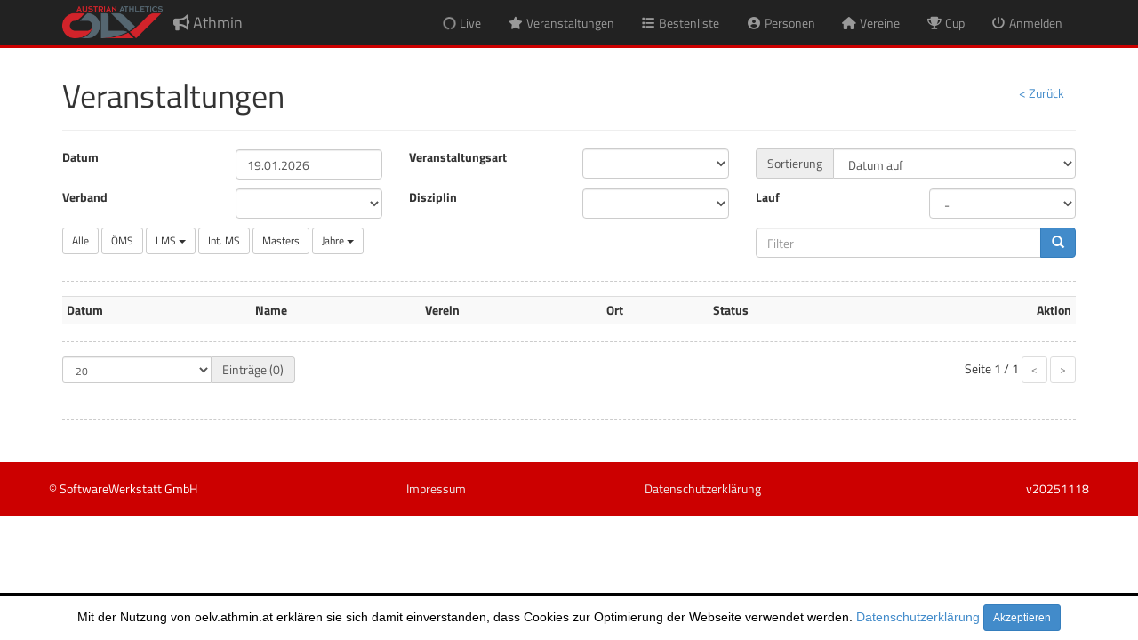

--- FILE ---
content_type: text/html; charset=utf-8
request_url: https://office.athmin.at/club-events.aspx?clubname=International&int=
body_size: 50419
content:


<!DOCTYPE html PUBLIC "-//W3C//DTD XHTML 1.0 Strict//EN" "http://www.w3.org/TR/xhtml1/DTD/xhtml1-strict.dtd">

<html xmlns="http://www.w3.org/1999/xhtml" xml:lang="en">
<head><link media="all" rel="Stylesheet" href="./styles/bootstrap.min.css" /><link media="all" rel="Stylesheet" href="./styles/all.min.css" /><link media="all" rel="Stylesheet" href="./styles/site.css?20220823" /><link media="all" rel="Stylesheet" href="./styles/jquery-ui.min.css?20190524" /><link media="all" rel="Stylesheet" href="./styles/datepicker.css" /><link media="all" rel="Stylesheet" href="./styles/jquery-ui-timepicker-addon.css" /><link media="all" rel="Stylesheet" href="./styles/fileinput.min.css" /><link media="print" rel="Stylesheet" href="./styles/print.css?20200825" /><link rel='shortcut icon' href='./images/favicon.ico' />
                <link rel='icon' type='image/png' href='./images/bullhorn-32.png' sizes='32x32' />
                <link rel='icon' type='image/png' href='./images/bullhorn-96.png' sizes='96x96' />
                <link rel='apple-touch-icon' sizes='128x128' href='./images/bullhorn-128.png' />

    <script type="text/javascript" src="./scripts/jquery-1.10.2.min.js"></script>
    <script type="text/javascript" src="./scripts/bootstrap.min.js"></script>
    <script type="text/javascript" src="./scripts/respond.min.js"></script>
    <script type="text/javascript" src="./scripts/bootstrap3-typeahead.min.js"></script>
    <script type="text/javascript" src="./scripts/jquery-ui.min.js?20190524"></script>
    <script type="text/javascript" src="./scripts/jquery-ui-timepicker-addon.js"></script>
    <script type="text/javascript" src="./scripts/app.js?20220124"></script>
    <script type="text/javascript" src="./scripts/iframeResizer.contentWindow.min.js?20190318"></script>
    <script type="text/javascript" src="./scripts/jquery.blockUI.js"></script>
    <script type="text/javascript" src="./scripts/fileinput.min.js"></script>
    <script src="https://kit.fontawesome.com/434b448e65.js" crossorigin="anonymous"></script>
    
    
    
    <meta http-equiv="X-UA-Compatible" content="IE=edge" /><meta name="viewport" content="width=device-width, initial-scale=1" />
<title>
	Veranstaltungen - Athmin
</title></head>
<body>
    <header id="header" class="navbar navbar-inverse navbar-fixed-top" role="banner">
	  <div class="container top-header">
        <div class="row top-info">
            <div class="col-xs-12 text-right"></div>
        </div>
		<div class="navbar-header">
		  <button class="navbar-toggle" type="button" data-toggle="collapse" data-target=".bs-navbar-collapse">
			<span class="sr-only">Navigation umschalten</span>
			<span class="icon-bar"></span>
			<span class="icon-bar"></span>
			<span class="icon-bar"></span>
		  </button>
          <a href='./main.aspx' class='navbar-brand'><span class='fas fa-bullhorn'></span> Athmin</a>
		</div>
        
        <nav class='collapse navbar-collapse bs-navbar-collapse' role='navigation'>
                      <ul class='nav navbar-nav navbar-right'>
                        <li><a href='/events.aspx?live=y'><span class='fas fa-circle-notch fa-spin fa-fw'></span> <span class='hidden-inline-sm visible-inline-xs'>Live</span></a></li>
	                    <li><a href='/events.aspx'><span class='fas fa-star fa-fw'></span> <span class='hidden-inline-sm visible-inline-xs'>Veranstaltungen</span></a></li>
                        <li><a href='/records.aspx'><span class='fas fa-list fa-fw'></span> <span class='hidden-inline-sm visible-inline-xs'>Bestenliste</span></a></li>
                        <li><a href='/persons.aspx'><span class='fas fa-user-circle fa-fw'></span> <span class='hidden-inline-sm visible-inline-xs'>Personen</span></a></li>
                        <li><a href='/clubs.aspx'><span class='fas fa-home fa-fw'></span> <span class='hidden-inline-sm visible-inline-xs'>Vereine</span></a></li>
                        <li><a href='/cups.aspx'><span class='fas fa-trophy fa-fw'></span> <span class='hidden-inline-sm visible-inline-xs'>Cup</span></a></li>
	                    <li><a href='/login.aspx'><span class='fas fa-power-off fa-fw'></span> <span class='hidden-inline-sm visible-inline-xs'>Anmelden</span></a></li>
                      </ul>
                    </nav>
	  </div>
	</header>

    <form method="post" action="./club-events.aspx?clubname=International&amp;int=" id="formMain" class="main">
<div class="aspNetHidden">
<input type="hidden" name="__EVENTTARGET" id="__EVENTTARGET" value="" />
<input type="hidden" name="__EVENTARGUMENT" id="__EVENTARGUMENT" value="" />
<input type="hidden" name="__LASTFOCUS" id="__LASTFOCUS" value="" />
<input type="hidden" name="__VIEWSTATE" id="__VIEWSTATE" value="Eu2n99FSK3/okl6NYdNqHy5MMgu5IteS6wxV6SMqWsUtrbkYAquw7WKNejoIevA1SNaQvPK3beXL38UCAzd4squCWbCsV/urucRuTLNK1MxUfq91ZTxyikB2qf/4uKUmwwXZnje8/namXEbSwgqpb7onlJD+4wBOAnf6wsmraI5PQp6e/[base64]/urKoXgXq/r48UfYoHpgnSVLg8NJOQYG9zbHdTtPN0jWRpy58J19IOKe0p93CJNjyeU95LTzW29j1ow8RHTDTy5kNAok55CyQmONhFtH24RS8cj8U42AMMsAnLGFT+NYR/tgWf3peYCsegAtGZqC8o2j7EGhqo4eJkcZRejO5DomP/htYVR41qPB5VLChxu2tuFFmeJfbQMlOsPiAj0pargKPo/jOxbyEidJh6GTDfN2ubPDFsw4MDQCW81MP2gGNE0MJMw7pLOcrDtRaaZq0mIQ7NujCqpSfXLXgNWhbt4SASq/zDWU251qvEtd8Tu6WgftD/msxMNGuIqrymIp2BOJowziPWxJ88Kj+QuOS9gK/uOWooiDz1E7OZ8shb9vt74q707wLCaLk6lytr8ntjyuJ9gMjDq8gA8gxq3a/cKcT32sUVx+yYH80r2nxm63ocxrd39WufDIH4xgPeGgtMj6tO9OfnoPS4Jj2jeKFwFvvMc7PtufTC6ZzGzua7TpJ1VvrMiOD+blHr6hwtne4DV7h1tRSLK62pnotUf7AZLgx7fGB346QLVGfBNFkRyYtvuG0j4P2reE2B4noeTgszPqQMmmDkpj3vIUc/09mFK95VQnAzCD21Iv8bNJUxqvYffsz1Imo3crI7FpUXUbuscCeLIdPmD4YfxIxBRhWxLAMPA5PaQUaq5q7psZItkyMPjC9h3LbOHVrMjwGGOH6o4UTFaY58/mrK+rcDK0YJURlcS5Fv/G67MFLB6u3/SJIaasYSxX+yVn09tfB9qDOAt88TI3whe56t3jxOd87zL3uw1FPZPASgxakNyzwNgLJsR6LRtfZSD8ruur2nMkH7wFnSprspUpUSZpfYDdnrEvVvAeT+lmSgTxsN9PROCQLb5AGcBoUJE0vNi6w9MbIn0eoLUV6y51iB+baFOlJ/251BeCodmSEYnaia/zqsY5Z7Ud9bPIpyZ2G4+goth7EoXnEONbyNDizZMI5MAHATbnxCgN6PVWwWdUm6EJV/U/GE3BhKJrnLdC8oY3P/Cb++byOcuvoSFaAXDhu9UvZzRKZhIAv6Ey628EMoTjhccLbhIyVZ2Nu1YrtIW4dA6/Kplp6cIntEGqnc0E9KjkEv2IRqk/yd1u15GrfBIPk3C4i5D1muoujP0wzLM/62ceHChrAf/6eSEkswXw954XRTc8kHPODFbGujtaEqdTSvm6Q/OdMZnh4x/uFi6eIgsOhVjmfVbIeFx89qGoRUhKFk6/KuZX3dB9vYBmO0e4EM3SMK7X7oAV9ualmcJJN4Ag7BV/xcBhKghSoxgwrlOqn6rIPYJGo3MDHbI2WqECez1q23JKHQ9P6NZ3Onr0oMVTlrn1vqDo8jbpOpqS0ErMPcudb/gtzv6qVBggwbWZAsO9jpMBwRPKLcltI5vN4C7r/LjF3cvnOUgfw2eZNOBLaWHQBGR5hflRQh10kzvxz7NDBIdI0K4XOoCUwAFzUlY2ANHYHWT+GQcN/84E1/u47F/LFAzq8dgUdB9PR/JsI8E+t5x3eSqNIgqBCjt0lL2TByeKAQJkWYuhI4WV9VQG/Nlefx9HrkW6aC4cL8AH98SrqWkfP6aAmYciFKPhBMFkXpNxGAjgiP2n+fYfZ2mqnEEwX57fphuTXV9YnSLmNJvETZojrSUOKOogpSmQYWABoS0eXUMO3BLv7bOAJr9qLFUqHdIiA4RVGGazy6wB6NnBt/PYuLTALf3cnzAk9dIq9JMdXMR2gCewMO66Je7k/qZ8gypx7NehG8aGs4365gxdsn2spHXwkUZrdoPUyVVFTOnQINqPt4MrENhO6/XgYgXryS84R9m5/xIspz75clkQTGWhK9xpOUtR1qijEL3WfCdEWYBrKNsLqTN9yVYwKuyaqzu/uQTYgqJT9js2svqDfupiXLZHQAfhNt3ePGvtZnTf8RPPaixUYniYJ0DwMux7X/J+tq3tK5bk8oyOnyWIYe4ocwTMd2E4Hf7JqNpW5a+1z/sSI467XZCAqq1aEzkYyK/rULTr4aQgJ4l+4RoD99FqpKs6ueKrLKj9z6hhsB0stl2bgjL8JOH1z67D6m7FExzIRm2IOEBxpTtn7YTC/R5mDiGeOwvGrxIjN9Htc5ZRuOYJ1+R2YLJO4olBYrv+E+QNYjn6HoID+F/12i0Q0aDaTflnd+Ft0Heq2Xp9hZa5x5A1usGxAo8Xf8aURjoHtQnRLNcKAo3RyTI40sNv5mLMxks8nPgOk4G/jvtZHGEthaF+1NKf7XgYQvmmLMlg0Ay2TqennuwvJFPsOKq32jcCo7iRmQPXNJE8h17lfmNu127Ztn/MC/GbZPSVQDaXE1cH/Z8KQHxRTl8j17Vzhqcus5YXKgUSmgMpunIx8XqA4hEqYFnHMSi3sWysd/EtXr3nukaNDiGCJXzOtem1vCzam64EdhlHWomWyFfpNRP1TFE2pm3p0Anji8AfKJiVf4ON7QRImFqLexYPsdArPs6luRq8w4ojRvKhmFrM5lk7D/SVDEmK+O4m/V6tQijfj5hwBEvTb6hFlXfmvZqRw8AzcRcxyCFHLqtxKN4P0EOfQIacNFKAYloxrda9J6rNsOP9rF5dtyE4x7XiTFceQmtTZevAiG/MExII6KfU5/skTSQBnfZ3vj8IyjJmmIum/lYwAESkY2oXck6WfT+Yedw5ICC1cLjY+Z3qfmDdOrV7RcyL2koIuMKmmMKJN2h4l9lgSfqhMLGX1e9wrtzQE8UGsD2tB/2J4jAUyvtLP7lszdgeeZfX6XzeYqPP6KUbFsoN2NH11ML0ehWfZ6khH/EvRE2OhvCfsuCKLDq6ZFnuAzVT3I583Np/oDyChSoKVm8/rlIo4AZ0Aq89d7RkaHUNn0R3gA8bSibCQ39De5EADORY7VY0viLH4j0JKf1drUwrc0Pn0CGMK1KXgGUtkx5TWJ2aX/U2zCMd/IXmHXaPd+wedKy9esKg+0g4hmec+VCyYS8jCzN//GWQykvVu9SroJgpqAF/OD+aw6liRu2YW3Yk85Pbfyb5xtbtY276h6EzD7lASw3Vi8YLpA/hfsVrZitUvrKUhUbO8yAZN7nqv1GQWuNUD8ZGseh319/kw7FrdvvmSa2yF2i9eFUYXG4DV+cy0EYPPOCtTYF28FqsgzpClqedAMEMkaShIhrXsGV27acfY+g9Y+5TgzOzK7SEHoEtY3zHj90tQ6swOFtt3Wg8KThoCNhIv7WhT6av6H07ZtN9MycFjeuaKtqEWXnmP3Em7Khriuk3eC/gZ5DS2VhyMjCche7MY19ARiqf2R9OyM9D9qdq2kB076xI3hSgcbCr02vG2mIbctMYXObMKqXqJ5jX30SVxn8rUGiPs6TwtSe5pR8MfBMNHbYPtrh3kAW2tMLIpHacKwQ5zq7Pwo3dpcz97u32at6yhl/zDzNAv/aPqldsw1VTGueJvkapPhsTZJnOJhxaggJ5ZQpMW3HLO2bS61pQ+xnmNcgBNMi9ipq1nn9sJWzeVOBq7mj+v32ibRspHIt9XHW/ucGjYdCLV5htK77/XTIMaNsMEzGVes9D9T6aA7yTS34nRrX7lN/TFSBrMm31osdftiPGT814DLfmZdUh0EBZppY+nQZFKen58ooZQFkcZAdz5ynQhYRNNXlYWmMr+fqDdV/QegWklbj09C6tWRu/B3FmRA/80lCuGqB7XYxcvj4pLS7aqmWkkt/X7Mxq4lZeSXq55BMplhc4uZ13cadwGGMWEWq0wgKIgynYJAuiAT7i32YuQ5X5wz6S7U3IEr+HZ1GYRrFJp4qjpzqe6tdEn2MeqZqcw7aGUhgMGq5OYi2Lvj4U9OLAbRSVZ4XWHbitokBD7n32ZuVGXGWq742pi51hMdkQFeci6i3Vdw7BfK4ChTf//J+SSZMGeob4nvzie0HtlgGGbNgMOLl4rGPsHaJCfJDz1gzDzHuepg6jrL+tcsdKQzG0OGzZQTCGDOFGNbnIFq858W6C/TncDsCzHE1mlnSrp3IgNGhPG+9gD5VlvSBVg2/lk+E1mhOA4k1i4+gP0fhnJvyv3fLOz1msqA1vk1gSsuT9CnxrFTLs9+NMJJxZW3MQ4wIUeih+zNpu+c1DU6QI9/v+hJKJHSm+Hyex3gzwz1nVasKI/Y76ZAsEmH8z+gvGI4ST2brvjGPPmU71WWd14nu2ebZ4mNqFEF09ETHAgr2vXuz7uHcdAX6sdVxq+TuLMT8PQH0038JrefyCA/CAKoyTNKfbu+WYOB0pquCxsK+crBqnKbTNUiV1fC+Y+V98lfyP9a1IpuEvc9HOqan7/ajsk/AqUCKbSHbd/+qkbLQp97XSjdioJ+4b/wPGZjKz1R59ff4mDTamiwuQi1jQnHFp4PtKRHGKVlFmmlasxWWergrZmsn0TUWIGku1k2J8SDEaIXun17FXU5UlWyFHhDGFIZejJ0hbSBD1UTs10PpBUPs8ziWFu88yxq8eHwBf6VEuVqhgsGN97BHqBV0l+ibqtyVZqNBuZa6N8EapvdAw9PdSvjx/ZeGTExd+4CFVsqWQFIqCzS+8sFOZY/nwa1ooXJUsTdUsXah5wwk30SM4Zh1dzzIl4tgkxfpqDu1I5l9faC00TxB5luBCRZjXJ/D4Y7GQvZIk3nlLs1A5vwapeVZ92DG120WAqYgFk6f/XkU4wJ+qeUxgHa1w/HbBUtudl2dmIR32lXYFdbAMPZVtVAZC+HSQrg/znbM3ufFXye3JuFvt5Zw61gjNC/tp7M7b2WQ78vP0fRVrXo0sHZc/[base64]/ucXoW3gcPRzEUBoi07IY40iich1XIMlCYm1jHh/i979nNh0CILHALidpZQWtGptIhqXnp3YSFa1wpePmrcphPhZfo1tlnKCGwua/rqsX8dD42A6IpuPS0L7FuW035XRxVPUgJSk0Cniw/2JkIghWnyFkbw3KYbOqS8q7I0L6k7NwArDzJ3lX/5hJbxVpjd+2dVFCyxuDsYzjwn1dXz0bs/m/LsdjYfgPO74chJhe4SQpZqpOGoeWOxpOvVZQb/mu2ESoWydaWP7N74MYNUz6FL5avjumbBdLj9axHZHo9okeMtjUtZT/n5YD49RQr6QTD3o1rqcQq8XBMnjJZNb4DIgb2rYp2Tfer+Y21pdL8/[base64]/GAb5LjzwTpHt+hXncGKs/PNgFwWE4AmIoOVGAM6MMp69Z/fjPt+wLVysCmGWPi90XIW/26yNX597+JsN4QemScJweT/36Y++H/ZRbbNnl1FRCA2lmpvhhpK4byQvTBsEFJQQREelTnVodGhqDHFiEdgqMdqUCEd7G64lG2iUWAZ4r0kTXUXUNSQDC5yONf/khiXWP54SPzBuuGDISbXBxIFF5gG8r4ORoC/DDgci703HYB7XVbAC7RCDfwEvr4ciTsk/IahpejK9WlkLGUSTTqUyVhspFotXpwXTvWA9IWV2vIOk/Hi9ZRrndCDcq7uqrz34uAmJ/za3Ruj49dP2aEF+OG0LsWs7z9Lg8/sH8VadAE86hRA7phZ3zfVkMXu5eksOrnNY6y/t6ObIS4APSsn6dj68f1nQnG/GFKLq64x7sW0/ZINk8u0iB6DPHIPqxq6J1NqIwawp4zvxjn2CfF2hCI3qNlcp5YLCyAUb0USjEJKbYSz0pNmp1QmUcw/tarzxK5bUIFHuIxPqem9N4WkGbq1OnWvDwoeK5ZdeTj/UyGsY4fDpyz/X+xT/6MKOit4JLPJXFdw//V7zxsh5hFzjRlE3Nr9HJkrxvuFUH0YEeneXXfetdzpJp6yGE5xFggjh/TFCMMTMQIooIdt2G75Ax0wm1kxWr+wqKY+PRokAU6d7eN/k90GoF3/okvdElqmSYRSG0gRt+jQVkWQvt1D+No0s378rexKdPk3Vkjhyk2CJ+Ht/hFKoNuhfgNeznZqdT/wH6ZGp0n4pOC1EguuoO0D4pYLVXrWBNAZJ1Gh6yjVJfD9M2CbNfphdi8aISHmBJOZAS7pdCcr3zMLRhX3q7+Hfe65eUctYQvUUSCZcNgFSNxJu4pZF6+vrqdgf3cv98CKK+tzF9kZlQJ8MxyF9QvDsao4z0+7+vmLFUITEOURgTJfibPmQetE4jzkC/[base64]/fhL7E/469zpNCmSePGE3eqsh8bi0jBz71zVScJRhPHQHKLIj+fuoJGBwd9u8LHmd4OPrnVVpHTXt1twPgmQOCsKWDYn1XrD5KYyuaY9+ZLvvHRdXZGLnBC0Vk0aEEwXE18oUN572YV+h+baRiLNQ7rJ6LJo3aCA3g16AZvZ5+/2KmecXHM4L3h2vovB8naVZlzrQm/C29vwpo1K2NmYLjrrhbwX2zG0XUHhxoZjrbnfeelyfBHH8dXE0vIFlzwsB+CEa4eip7OQoDw7I7nogzhNVug4cyUWImVn5Jg+rANGC8Dr0L/ZZ4jTpKpMviS0ps/t2Y0DaWmR5Y+EYUCLzfNA0zxgqf9ki1CBCAjArbZImiKoPwMRb/0ZcTtHumkaw1LNjrHiXPbE6MfreEJYzzDUswNyz+KJP7Nx8gWqCHWBP4m6BNUu4h32OapzR816AJAsZRzi8gMmjIi+kpmFnCamemrwxz/JkpNUb0eC4dZawU2/imqYU1cMmGQUBh2Nq/ivH2Wx4e0oeKTEBFARa6Kd0MlLrOW5y6eAZ2pXqxgMTnEj6cUQSCsNsB60i9vZmetie9eKGkBEJ2KU9BweoI/THv9eYOwbJyoSnnC3Ys3+xmPvnqP79F9ueHvif3E3hRF2kaO6VFFMDFFyTnKD8jLpGJmW+rAiyy/K0WIjcHsR0Xh1cg9ef1Xug6xkTL471It4WFXFTknBmmFWmSni0M4UCktXlyuuBzdwKJ4ri6ZRXLyhBByOpr0EqSlA6kiAw+Sz6jc2dMGAyv+ucsk469rji/ExVCfTLATnzUFd0HZHfJC1hV6TQ4Qu1TF7d1GusyKpwsap/BhAx+g0JBLPMzseXAGNcoXj//7VaVi8I2lvlmrye+kZQDk23Jn/VWzlhX4h1v37BWYTJAWW7a0blK6y7nOMKcq8gaAc5nI2Quu4AHII6GD90ozab5tdv6Iag3y8Mf8OfaVI8KX6bSRBqoMFughvZZC3UFfiHRbC2l8CSoj6o1meW/CfPRlnYWgFWBZKILxqQ6Y38apZwIijpdc6OJa1cV7BF7cN4biQuIAUyMsaU6kXDOUzWS1778a6Vc0CCP0DVbfZpF0hIsw5s8rTlmqIuB2tiCtmMkMzdp5PgXUeYSITgE7P4EPDKox0bwyYOpUfS/[base64]/2eyJEdvFroz4Wq8Yv+HvhKRmw8ghmZrNuS2ddoIUTnXdaTl9m3gIOwg9l22rPrXMAsPOtXJAoeqPiJ0cNsxB/jWKhRPyUhAAzJz9V2EWNiaFQo/xrTm2ma++0ZHTmFhU31cCpIhi2RQywlXjsqtPs8/ncZZiU7SJFIyNvDaDDnIk2P/a+APSLMwKXsb8fm8U0Mz+37AA7GACM8/EDjVsgXpMDVywZGA2AktjxzaR2jsbOk/R+3Ta2Bbxz4oSHUx598wiAvq3cHdCIYQ4qfatpKlQjtN48QJka043fFrYu/yW37b0jjE7n8BHhaoZhSs8CLHFPZ7XLuUVuGzKQzt+ZTFriX21yeloVVWozXADatiLrIuNi4rVLN1i13Mg5NTSL3bzFgwe2hWUo5kV24ww5xyO385BmCbhstdy7EXMdcMxGHVtner18Ut/uZSzAmQttzgslrMLiFYPJxA+4r2YXr/YzKWzhIVgv8C5QTbds7Tk9e72ibbeYD5sceRyQLdYsx3UalZd9AKebOHjT7G1S9H9bLEeW1AloU2EucxC/gDfw0MV8rQLOS9ooWlQ64gAP0WiFFWmXt5iMdQRX4ORP0Mxc/nwyJGOa0pdWJi0LGRVXc2t12SB+b+5eqMRVV9kUfAz8XSh5RCy+F3trPyKGZHI6XGMxpQpakk76timYdXKT7V2rKfvgECu0WXMBiItsYoEC20IxKigYS6BayQMWNkJs1tjWR0/9++sYDfKHaXh3gWbALcPZUAzxgWBACPcJD9g1Mt4I3yrBuclwMzds/[base64]/+/e4jSZc+gXBvsBZkcjk/+QfFeRFtRWDyY+KOZQxXox+hFYrJlMaUsgmc8xkCHb39VqV7Nzfi1g1hYwSv2YE1k6/DrbnAccXmbXoHKFYfoiEKvU8FxkAAIGo6wOlPrynMF5RwIfhiyXpidD4czW8/gfe8rZisyWX2iQH9LXLzrX6thHA0j/0r/LSgTXLFJUkTlsAfuQIZiC7my/6accOGPOKK+AhTRneDs1GttYqOQzfSGi8RQFQpcDOlmqUc5aTI8cqW0ZWh6tmy9g2P3iMbneDQOMqet59ggQaTfYyjPf6taQcadUUG8lfQVI51WrofcRhpOD+hwKA9rIFjcHYn0TPX+wCJjh2D6ddvi7mZnEVV7J8QyleobdrQDckfi/jFm8JYEPsuej5QlSodxFKpIduqwNi3HdOw5kcjsVJ5uYEcQNPNQ/vLpvNBP5XqPFlXV0SM9k3QbKDqvGXBPWrrmF9cJUYNOAjFZnAeiBbxDz56JabgpZVvbVvKSbXLE7z7RF6Va+VnQsPKYYq8JeC9IFSmKNwwsf2LW9zN6THrE1iNCWfqYp9xW0SycC6igU2bXSiibsVnpCHtzh2rtmaxrpU9KPnT78/2pMVcrQ9czE5RFYqrmgUfS8kidn22cwHl8NuQkk+tEJDj/IRjxCOg+uFz0IyZi45IllW+EszegStLjateEKQ+aD27S1XcG+k+4rlmXuRsj3IdiCeTODYvsgTJvAYKppyGWJD8Td6I4RWSPr2yLrJzS/hcuX8OG82ug7ZGp0Zh1wlg8ddwsagfTVDYspbuCUEZnOPJ3r5M1Mluv3qCHmDJf/FJJ9fNz7gN+5dKqTbQVI5vPgmun04smr6HgOdgz3hK9fziNOLlp+spNBW+j9kcX5Qa11PupUEKlivk+PiDBp4Vz9r9tc6Z6OsaM/isoNIYyDm/WG5Ix5tB/hmZa97iw/uxV3n3hcKN/iMooIEntJ51rGMLdP8RxJe5tcmSPUFYKe8/u3+L0jkWxG0ZCKSd3DoB71u2V0wRJdIO5jFSniwFA4DJ5TUKFUH/klul0txGrX38xBIEoPLLdfJGRXzEXvmrw8RzYIh7ZJgHIBb3G2zlF/DlX/BmVeZRAjxWrOIS/g0gzcLmz2oORTGdG2YqoOL9WvHQl1if+FTGj0yZ2MXNQOkyTG6IiAWbJmk6dyWI9fMHoLzY3W+vkWLlTjmdBga3a84JScHb1NlJqDZe9WDAUm+bCpSxCWhXvDU4kxhlplxvc3eYV8QX6rTCVKc1GTmOGt1IU8zkVo0TqPU+Uzm6S6uq30hZzOyEtSo/jT+WAJKNo5b+hdu/QRk3HcBmvKZVzFcepdGJ6V8leKmTBcYAjRFoAxqksGpaoDUXJ69RkhZ8WKIwt+dpVrbD5K+kZtXFIXORbtb0jN5D3nOwrhWw4z0DhH5m61RHXte9zvaCWoL8IbAdJ/Iyz+5+z7vELnwxOMu+67Bu5rHinlq6BA6KRGncri2zjwtkfWk6W/3H4wPz8z7dt4MrHEOuIKN3Rlz1h6r4bfF9Puq0+2fL5P6/jLmOwLQkkuIbcGio3BOyhT3AWGido7ypWi45YDotN4MiXJ7goUROQfkxR2+UMn9AcErZe0r/oiBatlnDFnEh3rMfgF1RVMXN4X2FA+4I+RV4luKHnu1CR3PDfqE+PylvOYy+6N9+u6bGECznnscCyzBZHavysmzPhOhlzCGjrp4BVRXD5/g8DVpPGfhbr4HRhL49pULOL19YHkrxqsphTyxlxmGOPZu6EA0mPN7vC5Vq9wbrUvOZRO2Tyc1SrGLsbS+DODygXBhZoWl4kL0bfB22OIccvMa6JmzzFlwpUUExZTbzaBq/jXiHvBQKqpH0r330ul2EKxuSYdOK57bM6hP4t7U8v5sX2NzWqjKAbbO9SKU1Ux56I3Aa4PfCb6LrHlPk4L/O23movIeMPmQs9fvMnJ5eqGMSXT4PU+sTnBq/QppevI39kYv5v659qpQEMfywo5CJ4A0w0VKynwe+r7dDowtBwv4AEpafykGcXGzkHU7ztMY0DpOlFMrXIp8Eyn2ZT+Xl0gXOCLPKdmoZLxe7/EVTeWfBBI8VGq7TqSIccghnr279uicva7pHzZy26KVsGVNlO3iB34V1LiHYOGBG7uzzb6iVvRKmdVEVfz5M/rMXZgst7UQZ33YNZySidkd3XngAE7M+Zo1DfyZIY94gL1NdExzcJYSpUT7T/eMCO4qbX2yw3KiYbp/RIcKIL5AIwe3BbRa7RwRSvNe9hUZ6RVhaAv+r07ALb16Waqd1Fjca6f604ehDZtO1IdnUs4p0dPghiV1JS4epFlu/r9racnlFy33/uZPffr0uVFhUFsRsCzamIfJXEsrGupUIdKQdzsEdXeU2K0BsGW66+imsTBi4hNVUEnhP/LeQlcVlOx+Oq6UB3K/mlJ+9tVaGUZ+I51RNp+exvc/pYG3gaFVmYAggopw3g46Stcqxi3xrxejACltDnkWkdADnMuExEBuwrrtzsmA1HpCp/c0xp4VeZ3G5LOie88Pgs+ampm30BU6lFWhtYmrL+u6GJwRSJLxgTG644ssLw/Z1M62IHOi1kY/zmHyU1bOuGaisP6mUOPqixJ+uBYaSVIydCbhOFfVfkzL3nKYHv/VBBZeQ1jugnZnzSvRJmkjOJM4TUa9jMNSIWDsSAj5B3UlMqELkDnGxb0rFm62CmEEV9SrutywO7cp9l0/fuESAaHjDtFDmohj4dS2JXfbO3Ajw8zz6gb7snzZ8k8yb1/e3zgRQTukbY4ksqXBupzXsCWfIDryGlUsc8Mw2wN6LPGUnpjLHG2YDD+zxtgzuQ5AcVf8D1Peq0ZdAilWFtbklGxYW5G4X9dIijxBTDDMjGulaPVppiZFVBtCnK1cZrkRSZnQ/bQC0mZ+Z4VSeLDAEI30TY/Br5ZS/s2rPWRR8h0aIFHkwJTzzvKLp8JHnVZJm5uBPsZsyjCSKJlWtaNBpGj3BhHngjhKJZgmDf9cYyyYLU+nxKHA2gPmiSUUNaWBrHbcfn3rOe1OSZmi/2uGWXl5PX3ENhD2B9FHuKMM3+4kmm3vqSHn3445LJgkEyfPcuVEf+dq3ai7IZzq9HLLBtgVxs/uT7hFU4ELqrFkPcW4y0X+HF7G5dXl/zX4ESc3uG0U629QvTRezO7Pk3yfyGzv2YB08+wrRMr6qiZkNnJTR900eaAe5CzAfHPl6COGTRCoXk5BwZpKbG+m/+jn89eAX6ElyIlCNAP6n+9vdgbqclhDaYu0PAfggj2KaMByJQNXv3g/TD1DEqm+ZH5qFHqnqtLDS4N14ettsjCoA0/ina9Zw0eSA/hNEKhdYYsFKgn+8yWTfufCa9Ps8L/LQJpiFaWq3Jdgr0EA4mhFGuz00c7eYZ1ILcPe5URYb1D1dp0SzQ==" />
</div>

<script type="text/javascript">
//<![CDATA[
var theForm = document.forms['formMain'];
if (!theForm) {
    theForm = document.formMain;
}
function __doPostBack(eventTarget, eventArgument) {
    if (!theForm.onsubmit || (theForm.onsubmit() != false)) {
        theForm.__EVENTTARGET.value = eventTarget;
        theForm.__EVENTARGUMENT.value = eventArgument;
        theForm.submit();
    }
}
//]]>
</script>


<script src="/WebResource.axd?d=pynGkmcFUV13He1Qd6_TZO4ZZDkE-ecOq7b6JbpKDjVI8hNTj9MVqmWen_NuzgAM5O39uY1DQmQnjCDGQP_dDA2&amp;t=638901598312636832" type="text/javascript"></script>


<script src="/ScriptResource.axd?d=D9drwtSJ4hBA6O8UhT6CQhphUkrRq11pIckQtAN751J2rPlJBOfx7GRY-Z-0TjT0JzhtJpP_fsyNMKQ6MzfaqIwYqMrlGn2m4gD6UoZ5Nx1ZxhuSSXr2ubQCqwJwCH0aLNzdN2FsN-KAhtXeymSKhGGCErgZc04DpVdGbXyupgA1&amp;t=345ad968" type="text/javascript"></script>
<script type="text/javascript">
//<![CDATA[
if (typeof(Sys) === 'undefined') throw new Error('ASP.NET Ajax client-side framework failed to load.');
//]]>
</script>

<script src="/ScriptResource.axd?d=JnUc-DEDOM5KzzVKtsL1tUaHXuFwOIIRIH6p2XaOIJeh4cw0Bip3XtTcIBuOXCt6gOsozM1zvfM8hm_vK8vRCAGhtfVJalz_J2aril7Is9qkvl4KWmIgEv4lGDVY8e5YQu_FZIPgrR2a8NcJSdIxXoIRmHnpje7FEiTS4Mm9NY7rMcZ1K3kClLwK5Wy8kyT80&amp;t=345ad968" type="text/javascript"></script>
<div class="aspNetHidden">

	<input type="hidden" name="__VIEWSTATEGENERATOR" id="__VIEWSTATEGENERATOR" value="FAB35F97" />
	<input type="hidden" name="__EVENTVALIDATION" id="__EVENTVALIDATION" value="7fiir4Vx6Bm2Tmla9Kgd037IoROWh4rI0zDOUPaAUDfBqdoWDugE3DbtuJxm9Ji26noRZXun9M/P6iOKJ9j83Bi3KBmhylmEAXuUp3INHsUiB9ka8TEX4pgXq/vY2SH8EKJ06MKKHMM4VPjHFY+0TqCWxR7dd33ZOFVZLx7KucaqsspSdIWDDzrH6R0CgrDlhlktAtqzjcUkPyHj9akNyhZIQ8BsfQDvLRj5c9qFij9guMYW/oEbdO57hUw+VVWrP8jlAmWd5awit3mOHGLBik8hqWH/Iew0I7sdjLdMrAs0nui+GElfAFU9I3aH5mYr8zR7msxQmUQmGQtVv52t4cWxN1IC9jUpyWHtC1dWgtCl+8gBaSj6MDZC6FWtfrqtfBHJX1rv6xmPuVELHDm8xocr1057LgnmILgOrRaFtXLZDtE//SFcWYRErv8GBUM63l2RatpXYsa8giotxnmVdCS18ciMqcChv/1x7baYWICkyNAc1f7KNdv8vLn6mNCpha04RDO+p5XWvozgIIdwuqAYm54Y36RApGJqPG9Vb/azVrtgL/8jMbqRAaoI8V67yj8M7y6DXxD9iizQyHMHODNEVSdS4SGhxBgA44+2OQaG4dKxZAxWv6iLeuJ6p8Tzn+1RgtGOsGwGG7HpFsRHzBHvivt0FgUNqYyRfI/z7pQFTBqgzaADvE/F9C1hgdANRhU2gdotu7N/uIzRhaz2c2ZZ6KoD9SHPwbAzEvbtsnusqmF2GO9KKDYouI1O60ZlvO19ryr5zU6qHadD4k3mTZa0tzACY91KdHjIJdocPpCjzEn465nxyZXQ3RplxA9/krwa+u1AWRzkdnb2N7vgANXodThmapH9xb2y5/k2MPGpPkxN7ULu6YWQ6LXgZA03YxgTVr/RUUnxd1uttldSVP11pPd2Kv/iWE2Tw0zkOq3HGj+ka0XmbzYFfoEnQHa2+s9lnYK3lYqKJKBox57HJ97HaYjUEcMhIYPU/jJtrWkn9prTxGa2i0jUfxe1AgUqisbIl4XUOydF7BIO/+pBVD8p6LHW7TQl3msToqz80Xd2+B4AsghVKhc4jabyMOpK9jdYyZvsN7d8vJVroHQAyevqVNHo1lqVVKv36lk+kCdd+/M6nhlJ4clemZxNMPcZE7fzlxF+sKcwq7s8+909RKfMevkqgMq4tPYCT/h82eZBYFm4KCtNlyc+eiI43RpAhaUTf9Z4m2RH/GuK4N+2AYVG0h51yo+/[base64]/GMbX678HJhEsOdGqcds5ZlEyxPVHdv8sGB5zXK29Kt1tHTppRyvOfmFpev5zbaoLFM0RQ5Sa0KNobXdawTZRCrYpLB8XB87nNpcenk1Do7/ml7vFOB1nXFFJnFvmL7XuvTjJebGqgbC32hVT87u1qGPcuogra1F9vODqm3fTxIW04NY+rbKbCn01qt0mihphbEXOMJWmgmoCXXNcv3bnQDUtE7T6wap65FJfSzQT6cvLyyuzzpo+qvciLit8FmNwpVfz2qCp6An+7j4BP1/iDJaVrjsUaNT1Su3APDOeYaNa0yc3PJwAE9EH212EQ4Ivwlxe/z2Fa4Mumzw36stEZzWQ5L6behyBCB8uMRHCh8reMfQlvDTQCmKKi9WYpa2ijVfeh+Z5wJRR1Z22Ek+bxkw8sKDdyMvwsLMJ1O4Jse33Osx84wNp8HptsCO9XY6FMxXO1JiDs9gpU9X8go7lKUY9lKiEwn9eWbPRQo68R7GiLn3cc8Kv/ZTbbDEvIEEv7TXHSL8IxBsxKJqeDQjiszgWfUzHO1zoGPbJa+J9/lwp0CUBEDbfu7kAfBiucEdSEsjUWbYvT3g2tAEMNofozEpQGfFpj0Ao7TyfgwEyNaZTo9fSQLhOB2xRHkwoxdch4rh8cYzquSz1sVK+xCv9ZgzvwVjYZnTSrkv4wr2ad+EqefEAwEXJmlX/v4bqhXVWnYPI4cv1iFMBfVuS0lMsNZCQ0j7PXoy7hPrH5eLlqB3+hA03qQxvxYVxgMpHSVcv/5TJBvTFapjcPZS7Sm5BSCzRoXOaRYxXzSQqQDGRWqjGAXbajso1MMJq5o3rJnZRDgKINZeFFrphlnzANiEivapCpFh6XGwcbwFqygvqHAGCkA2PdvvaFPG0i2NJrt6Ev4U/gsUIlpKjSXEbxro18FbbzEg3yujDj+hj1XX6yxNvGWhLnKb8kUSZy5HbfuGShAuSjrRUK3Etw1aa8Z7PFzsApjU1q8c3iIuQu388O+qAqLtLaGi8c1t4H8LNKbvGSlp3kHlHsBcHjPz8OKLniZAcq5UKdieqQQtNp7J/YFvTaTiGKPTMmPIAhb7dDrUHJr4O7eyXGeV7gBYxEJRQuimqwq2kVO62Gx+Pj5hI/mibDbW8a+loLc2EPVsHZ28T3bppPATVqt7FkE/8jKIJWjbuXW5UeiQoK34TLha1CwUaCOivXPikdZJm4jBd5eehExKvdF96nnnkTZTFmRPnPHao9Ey+2d4tW+8Qd1o2PFwgyOYVXQJFyDvo8ZP/cDJO1X6BWMV6YpIG4Oi7QbtjHIV7JXAP2r6ny2FBg0q+tTkprb/Qo6OSKk2aUwq/ye7XBRaT2B3WBZvNtK/seGWcuuoId5q7vPBTR1VIKOUGiwAXu1vgZO8I4xfi8LKSu2cQZkZTK+scFiTojSsYc07GZIeVpxcO3FHut7cbLH/[base64]/SXcTh4NqxP7YEXhD+3HSho2pijrY36L/0pBGJ7YXlrZq2nzSPlqLwTnKojx8LrVQcLGXCGkTUwD/v/jAurXwh1IQBgbYlAZymdzscbZ3x5D5CGj0lyr1FCLqoSLgm+GahxeUVvdq2Nv1c7rGpKNPu/z/JcBkAP2DYdgCDuP8gxAjec64krokhvDstMOwjbDzEZulcMlZRntwfGWbeja4ITxsY/lH2kBzbNUNbQcQs/6RpQ6uMRA+XwnZS60YINC8gXx02hrPchRisdwsy7dvDouoYZXCCQteWUFgmtSMfMLwXEQd3LecQFEyOwR0g98wIZiMHRYlcbOglLZKRfh/gt/PP2XfTwkFTIuKXKqDsQBWdrHjHqYD0mo+UXXXBGfJqb3nkNerXpo6QXKHtqW3kNgbD28LmDREfEenuLJeigg2CeF7Q2EOvmyqjwAzYw6+fZjd3L2yPOD2SmqVd4fJ1/9eR9O8AwZMXeClMlR0QxPgFVnF3U9uYkdeUQ8h/Ugen9/jt+kVabZ+9N4MVRLg99u5c7rnB00OblnZ+216LXsrbDSgA6kk2XRewuCn8YxspopqgHesm9rLMaU4VJvKbxwVAWqnW5+8/Jrgx0ksVdb6MMqczAzTubxq84Qaqtsv3P5WYgQwzRiut8yHehY5d/bO9SGM7e7+QYSiMpVULmhlZcI0vxHOI728FbxVInkaJeiF/632mca5QRs67s1KOqx/zaEd3O4cJBTi+M+8xPAwFcrJ3dVcDrNRLQex8WUbeqXOoP2WAIQT5I/Xc/uM221BNB1XUjXAVIECFxf3Do4kPVxkKtAyG4nz5npIaRdJodPc7qJEKmZ5jK4nOsKhWH2wUe7fR90GBR6qMuMmlXroAbEZoJGTnEX8SAOHftyx0fwKZbW1GsHE56OSRjXnRlOo8NfgcnQWdHAiVaYmseHmnGRDPHeNUvwzgt2G3RiO2mlb6c3FcdFQUpRwWDU6LHl/GuVx3/SbKaduZhPzS8lmScyRrvNkPmpgDOoA26UdMY8Ws1o5SJuZ9bso3jx7gCmKG3La7MMwq1pXh2mf7qQXEX+G87JTySJQgn7ij5OVMvpRRCV1WX3m5hEqcX69zEwW4IANs6FqnlAAWpKhTry4MIxZH/xGWDKoexd/WLM8zJOWfxVmH8RP1QloVC078BhBdQ+Iz8qx7XUzgQjDrQ5zkMpX1XX1WoxBRnWjs+R9cnx4y6ocTIR57LR9seRSqvLgt3gnuY8vJPsS972+ukOS/toZr5PnnqDfCWyyFHxbF0tJr5NNRdvzB03GGiqU+3LRNNUKsx8C3dbTI9htjMgYkqIewVb95tQJniEwe6bThwLMJtN6qnCVcoVwO5wbYt5BoV6XarFJCCwcwm6q5ezOKZVDcgq0DcIZ0/ttWT50fxU1J2TMppnrP2h49MEGDrzQexuSImhMs0nFYs9SHzMTuoZYMu8TilHey7dh+fCFsh/TBsCCZrE4gueptLV/s/lS24vuJClNgY/+kPnAbg54oULLj0Sg2sYCuX1LFpFjaV7LmtM7XsSHZGQDXEf4REy3u6lyAbEp/StP4mhcKLE6wfWCUygATtHLH/0flguCC5/45+CuBcOzkJASAkGmuG1czGUxbuwiyz5jIySMlQe/aYDRQQeI1aJHpzEyrf4TCy/F+j8y4iwkJFaGdtEalg7hX8TO3FOo6WAtjkFjrOKew1svxrbK3tNzr9M8EXi7ato+js6dtHBUEP3++P+ICwx6Wpol4maWluKPAzHdXtqnJsWpG0obKCM8LnP3DxTH+rFDe12TgrChf/qPCOH5ges8hr65pkrvdhtSs2jXAFsY07MvfHD78YRZIAoISvGuwdO3zRIFePm+KCCdAhjPdTpKndUtENCXXU7ovudq+XwU37q3AUjuOA==" />
</div>
        <script type="text/javascript">
//<![CDATA[
Sys.WebForms.PageRequestManager._initialize('ctl00$scriptManagerMaster', 'formMain', [], [], [], 90, 'ctl00');
//]]>
</script>

        
        
        
        <div class="container">
            
    <div class="page-header">
        <button type="submit" name="ctl00$main$btnClose" value="ctl00$main$btnClose" id="main_btnClose" class="btn btn-link pull-right">< Zurück</button>
        <h1><span id="main_lblTitle">Veranstaltungen</span></h1>
    </div>
    
    
    
    <div class="row">
        <div class="col-sm-8 form-group">
            <div class="row">
                <label class="col-sm-3 control-label"><span id="main_lblDate">Datum</span></label>
                <div class="col-sm-3">
                    <input name="ctl00$main$txtDate" type="text" value="19.01.2026" maxlength="100" id="main_txtDate" class="form-control txt-date datepicker" placeholder="Datum" />
                </div>
                <label class="col-sm-3 control-label"><span id="main_lblEventType">Veranstaltungsart</span></label>
                <div class="col-sm-3">
                    <select name="ctl00$main$drpEventType" id="main_drpEventType" class="form-control drp-event-type control-reset" placeholder="Veranstaltungsart" title="Veranstaltungsart">
	<option selected="selected" value="-1"></option>
	<option value="13">Internationale Meisterschaften</option>
	<option value="10">Internationale Veranstaltung</option>
	<option value="11">Landesmeisterschaften</option>
	<option value="9">Nationale Veranstaltung</option>
	<option value="12">&#214;LV Meisterschaften</option>

</select>
                </div>
            </div>
        </div>
        <div class="col-sm-4 form-group">
            <div class="input-group">
                <span class="input-group-addon"><span id="main_lblSort">Sortierung</span></span>
                <select name="ctl00$main$drpSort" id="main_drpSort" class="form-control" placeholder="" title="">
	<option selected="selected" value="Start-asc">Datum auf</option>
	<option value="Start-desc">Datum ab</option>
	<option value="Name-asc">Disziplin auf</option>
	<option value="Name-desc">Disziplin ab</option>
	<option value="Club.Display-asc">Verein auf</option>
	<option value="Club.Display-desc">Verein ab</option>

</select>
            </div>
        </div>
    </div>

    <div class="row">
        <div class="col-sm-8 form-group">
            <div class="row">
                <label class="col-sm-3 control-label"><span id="main_lblClub">Verband</span></label>
                <div class="col-sm-3">
                    <select name="ctl00$main$drpClub" id="main_drpClub" class="form-control drp-club control-reset" placeholder="Verband" title="Verband">
	<option selected="selected" value="-1"></option>
	<option value="1">0 - &#214;LV</option>
	<option value="2">2000 - N&#214;LV</option>
	<option value="3">3000 - O&#214;LV</option>
	<option value="4">4000 - SLV</option>
	<option value="5">5000 - TLV</option>
	<option value="6">6000 - VLV</option>
	<option value="7">7000 - BLV</option>
	<option value="8">8000 - StLV</option>
	<option value="9">9000 - KLV</option>
	<option value="10">1000 - WLV</option>
	<option value="636">10000 - International</option>

</select>
                </div>
                <label class="col-sm-3 control-label"><span id="main_lblDiscipline">Disziplin</span></label>
                <div class="col-sm-3">
                    <select name="ctl00$main$drpDiscipline" id="main_drpDiscipline" class="form-control control-reset" placeholder="Disziplin" title="Disziplin">
	<option selected="selected" value="-1"></option>
	<option value="147">1 Meile</option>
	<option value="261">1 Meile Gehen</option>
	<option value="312">1 Stunde</option>
	<option value="167">10 Meilen Gehen</option>
	<option value="131">10.000 Meter</option>
	<option value="140">10.000 Meter Bahngehen</option>
	<option value="98">100 Meter</option>
	<option value="123">100 Meter H&#252;rden</option>
	<option value="125">1000 Meter</option>
	<option value="415">1000 Meter Bahngehen</option>
	<option value="192">1000 Meter Hindernis</option>
	<option value="381">1000m Crosslauf</option>
	<option value="170">100km Stra&#223;enlauf</option>
	<option value="141">10km Stra&#223;engehen</option>
	<option value="149">10km Stra&#223;enlauf</option>
	<option value="250">10m Sprint (fliegend)</option>
	<option value="113">110 Meter H&#252;rden</option>
	<option value="180">12 Stunden Lauf</option>
	<option value="208">1200m Crosslauf</option>
	<option value="205">1400 Meter</option>
	<option value="105">150 Meter</option>
	<option value="112">1500 Meter</option>
	<option value="182">1500 Meter Bahngehen</option>
	<option value="165">1500 Meter Hindernis</option>
	<option value="251">150m Shuttle Lauf</option>
	<option value="164">15km Stra&#223;enlauf</option>
	<option value="322">1km Bahngehen</option>
	<option value="206">2,5km Stra&#223;enlauf</option>
	<option value="311">20.000 Meter</option>
	<option value="315">20.000 Meter Bahngehen</option>
	<option value="106">200 Meter</option>
	<option value="163">200 Meter H&#252;rden</option>
	<option value="136">2000 Meter</option>
	<option value="152">2000 Meter Hindernis</option>
	<option value="146">20km Stra&#223;engehen</option>
	<option value="159">20km Stra&#223;enlauf</option>
	<option value="357">20m fliegend</option>
	<option value="183">24 Stunden Lauf</option>
	<option value="340">25 Meter</option>
	<option value="313">25.000 Meter</option>
	<option value="166">2500 Meter Hindernis</option>
	<option value="162">25km Stra&#223;enlauf</option>
	<option value="120">3 x 1000 Meter Staffel</option>
	<option value="259">3 x 133 Meter Staffel</option>
	<option value="209">3 x 133m Staffel</option>
	<option value="186">3 x 600 Meter Staffel</option>
	<option value="121">3 x 800 Meter Staffel</option>
	<option value="358">30 Meter</option>
	<option value="359">30 Meter H&#252;rden</option>
	<option value="314">30.000 Meter</option>
	<option value="316">30.000 Meter Bahngehen</option>
	<option value="107">300 Meter</option>
	<option value="137">300 Meter H&#252;rden</option>
	<option value="128">3000 Meter</option>
	<option value="139">3000 Meter Bahngehen</option>
	<option value="130">3000 Meter Hindernis</option>
	<option value="142">30km Stra&#223;engehen</option>
	<option value="247">30m fliegend</option>
	<option value="342">35km Stra&#223;engehen</option>
	<option value="408">3er-Sprung</option>
	<option value="153">3km Stra&#223;engehen</option>
	<option value="101">4 x 100 Meter Staffel</option>
	<option value="196">4 x 100m Pendelstaffel</option>
	<option value="319">4 x 1500 Meter Staffel</option>
	<option value="134">4 x 200 Meter Staffel</option>
	<option value="122">4 x 400 Meter Staffel</option>
	<option value="190">4 x 50 Meter</option>
	<option value="198">4 x 50m Pendelstaffel</option>
	<option value="197">4 x 60m Pendelstaffel</option>
	<option value="347">4 x 75 Meter Staffel</option>
	<option value="318">4 x 800 Meter Staffel</option>
	<option value="203">40 Meter</option>
	<option value="204">40 Meter H&#252;rden</option>
	<option value="108">400 Meter</option>
	<option value="124">400 Meter H&#252;rden</option>
	<option value="258">400m Kinderzehnkampf</option>
	<option value="288">40m fliegend</option>
	<option value="168">5 Meilen</option>
	<option value="396">5 x 200m Staffel</option>
	<option value="216">5 x 80m Staffel</option>
	<option value="103">50 Meter</option>
	<option value="135">50 Meter H&#252;rden</option>
	<option value="317">50.000 Meter Bahngehen</option>
	<option value="109">500 Meter</option>
	<option value="129">5000 Meter</option>
	<option value="138">5000 Meter Bahngehen</option>
	<option value="143">50km Stra&#223;engehen</option>
	<option value="294">50km Stra&#223;enlauf</option>
	<option value="246">50m fliegend</option>
	<option value="252">50m Kinderh&#252;rden</option>
	<option value="161">55 Meter</option>
	<option value="160">55 Meter H&#252;rden</option>
	<option value="154">5km Stra&#223;engehen</option>
	<option value="148">5km Stra&#223;enlauf</option>
	<option value="388">6 x 200 Meter Staffel</option>
	<option value="355">6 x 60m Pendelstaffel</option>
	<option value="104">60 Meter</option>
	<option value="132">60 Meter H&#252;rden</option>
	<option value="110">600 Meter</option>
	<option value="297">60m Blockx</option>
	<option value="181">75 Meter</option>
	<option value="133">80 Meter H&#252;rden</option>
	<option value="111">800 Meter</option>
	<option value="414">800 Meter Hindernis</option>
	<option value="255">800m Kinderzehnkampf</option>
	<option value="157">Achtkampf</option>
	<option value="194">Ballsto&#223; (Kinder)</option>
	<option value="217">Ballwurf (Kinder)</option>
	<option value="323">Berggehen</option>
	<option value="156">Berglauf</option>
	<option value="401">Berglauf up-down</option>
	<option value="177">Bergmarathon</option>
	<option value="295">Cross-Hindernis</option>
	<option value="155">Crosslauf</option>
	<option value="195">Crosslauf lang</option>
	<option value="291">Cup Sonderpunkte</option>
	<option value="116">Diskuswurf</option>
	<option value="321">Distance Medley Relay</option>
	<option value="220">Dreikampf</option>
	<option value="185">Dreikampf Halle</option>
	<option value="117">Dreisprung</option>
	<option value="218">Frequenzlauf (Kinder)</option>
	<option value="380">Froschspr&#252;nge</option>
	<option value="144">F&#252;nfkampf</option>
	<option value="151">F&#252;nfkampf Halle</option>
	<option value="176">Gewichtswurf</option>
	<option value="253">Gummiring Wurf</option>
	<option value="127">Halbmarathon</option>
	<option value="421">Halbmarathon Gehen</option>
	<option value="97">Hammerwurf</option>
	<option value="210">Hindernislauf (Kinder)</option>
	<option value="211">Hindernissprint (Kinder)</option>
	<option value="114">Hochsprung</option>
	<option value="257">Hochsprung Kinderzehnkampf</option>
	<option value="296">Hoch-Weitsprung</option>
	<option value="424">Jump&amp;Reach</option>
	<option value="249">Kinderzehnkampf</option>
	<option value="102">Kugelsto&#223;</option>
	<option value="158">Mannschaftswertung</option>
	<option value="126">Marathon</option>
	<option value="422">Marathon Gehen</option>
	<option value="407">Medizinballsto&#223;</option>
	<option value="248">Medley Staffel</option>
	<option value="202">Mehrfachsprung</option>
	<option value="410">Mini H&#252;rden</option>
	<option value="254">Mini Stabhochsprung</option>
	<option value="215">Minutenl&#228;ufe</option>
	<option value="377">Obstacle Run</option>
	<option value="188">&#214;LV Cup Teilnahmepunkte</option>
	<option value="172">Olympische Staffel</option>
	<option value="199">&#214;sterreich Staffel</option>
	<option value="214">Pendelstaffel</option>
	<option value="403">Road Mile</option>
	<option value="320">Road Relay</option>
	<option value="200">Schlagball</option>
	<option value="262">Schleuderball</option>
	<option value="173">Schwedenstaffel</option>
	<option value="174">Schwellstaffel</option>
	<option value="145">Sechskampf</option>
	<option value="179">Sechskampf Halle</option>
	<option value="119">Siebenkampf</option>
	<option value="150">Siebenkampf Halle</option>
	<option value="212">Softspeer</option>
	<option value="118">Speerwurf</option>
	<option value="348">Sprint 2 Kampf</option>
	<option value="99">Stabhochsprung</option>
	<option value="375">Stabweitsprung</option>
	<option value="171">Staffel - sonstige</option>
	<option value="356">Standweitsprung</option>
	<option value="169">Steinstossen</option>
	<option value="264">Stra&#223;enlauf</option>
	<option value="361">Super Gewichtswurf</option>
	<option value="425">Tappings</option>
	<option value="213">Team</option>
	<option value="404">Trail Classic</option>
	<option value="409">Trail Marathon</option>
	<option value="191">Trailrun</option>
	<option value="379">Turbo Javelin</option>
	<option value="201">Vierkampf</option>
	<option value="184">Vierkampf Halle</option>
	<option value="175">Vortexwurf</option>
	<option value="178">Weight Pentathlon</option>
	<option value="115">Weitsprung</option>
	<option value="193">Weitsprung (Zone)</option>
	<option value="256">Weitsprung Kinderzehnkampf</option>
	<option value="423">Wurf kmh</option>
	<option value="100">Zehnkampf</option>
	<option value="244">Zonen Ballwurf (Kinder)</option>
	<option value="219">Zonenweitsprung mit Zonenlandung</option>

</select>
                </div>
            </div>
        </div>
        <div class="col-sm-4 form-group">
            <div class="row">
                <label class="col-sm-6 control-label"><span id="main_lblRunType">Lauf</span></label>
                <div class="col-sm-6">
                    <select name="ctl00$main$drpRunType" id="main_drpRunType" class="form-control drp-run-type control-reset" placeholder="Lauf" title="Lauf">
	<option selected="selected" value="-1">-</option>
	<option value="-2">Alle</option>
	<option value="334">10km Stra&#223;e</option>
	<option value="339">Andere</option>
	<option value="337">Berglauf</option>
	<option value="336">Cross</option>
	<option value="331">Gehen</option>
	<option value="333">Halbmarathon</option>
	<option value="332">Marathon</option>
	<option value="338">Ultralauf</option>

</select>
                </div>
            </div>
        </div>
    </div>
    
    <div class="row">
        <div class="col-sm-8 form-group">
            <span id="main_lblShortcuts"><div class='btn btn-sm btn-default' onclick='Search($(this));'>Alle</div>
                <div class='btn btn-sm btn-default' onclick='Search($(this));' data-event-type='12' data-club='1'>ÖMS</div>
                <div class='btn-group'>
                    <button data-toggle='dropdown' class='btn btn-default btn-sm dropdown-toggle' type='button'> LMS <span class='caret'></span> </button>
                    <ul class='dropdown-menu text-left pull-right' role='menu'>
                        <li><a href='#' onclick='Search($(this));' data-event-type='11' data-club='2'>NÖLV</a></li>
                        <li><a href='#' onclick='Search($(this));' data-event-type='11' data-club='3'>OÖLV</a></li>
                        <li><a href='#' onclick='Search($(this));' data-event-type='11' data-club='4'>SLV</a></li>
                        <li><a href='#' onclick='Search($(this));' data-event-type='11' data-club='5'>TLV</a></li>
                        <li><a href='#' onclick='Search($(this));' data-event-type='11' data-club='6'>VLV</a></li>
                        <li><a href='#' onclick='Search($(this));' data-event-type='11' data-club='7'>BLV</a></li>
                        <li><a href='#' onclick='Search($(this));' data-event-type='11' data-club='8'>StLV</a></li>
                        <li><a href='#' onclick='Search($(this));' data-event-type='11' data-club='9'>KLV</a></li>
                        <li><a href='#' onclick='Search($(this));' data-event-type='11' data-club='10'>WLV</a></li>
                    </ul>
                </div>
                <div class='btn btn-sm btn-default' onclick='Search($(this));' data-event-type='13'>Int. MS</div>
                <!--<div class='btn btn-sm btn-default' onclick='Search($(this));' data-run-type='-2'>Laufkalender</div>-->
                <div class='btn btn-sm btn-default' onclick='Search($(this));' data-masters='Y' data-reset='N'>Masters</div>
                <div class='btn-group'>
                    <button data-toggle='dropdown' class='btn btn-default btn-sm dropdown-toggle' type='button'> Jahre <span class='caret'></span> </button>
                    <ul class='dropdown-menu text-left pull-right' role='menu' id='year-drop-down'>
                    </ul>
                </div></span>
        </div>
        <div class="col-sm-4 form-group">
            <div class="input-group">
                <input name="ctl00$main$txtFilter" type="text" maxlength="100" id="main_txtFilter" class="form-control control-reset" placeholder="Filter" />
                <span class="input-group-btn">
                    <button type="submit" name="ctl00$main$btnFilter" value="ctl00$main$btnFilter" id="main_btnFilter" class="btn btn-primary btn-filter btn-lock"><span class='glyphicon glyphicon-search'></span></button>
                </span>
            </div>
        </div>
    </div>

    <hr />
    
    <table class='table table-condensed table-striped'>
                    <tbody>
                    <tr>
                        <th>Datum</th>
                        <th>Name</th>
                        <th class='hidden-xs'>Verein</th>
                        <th class='hidden-xs'>Ort</th>
                        <th class='hidden-xs'>Status</th>
                        <th class='text-right'>Aktion</th>
                    </tr></tbody></table>

    <hr />

    <div class="row">
        <div class="col-xs-6 col-sm-3">
            <div class="input-group">
                <select name="ctl00$main$drpRecords" onchange="javascript:setTimeout(&#39;__doPostBack(\&#39;ctl00$main$drpRecords\&#39;,\&#39;\&#39;)&#39;, 0)" id="main_drpRecords" class="form-control input-sm" placeholder="Einträge" title="Einträge">
	<option value="10">10</option>
	<option selected="selected" value="20">20</option>
	<option value="50">50</option>

</select>
                <span class="input-group-addon">Einträge (0)</span>
            </div>
        </div>
        <div class="hidden-xs col-sm-6"></div>
        <div class="col-xs-6 col-sm-3 text-right">
            <span id="main_lblPage">Seite</span> 1 / 1
            <ul class="pagination">
                <li><button type="submit" name="ctl00$main$btnPrevious" value="ctl00$main$btnPrevious" id="main_btnPrevious" disabled="disabled" class="aspNetDisabled btn btn-default btn-sm"><</button></li>
                <li><button type="submit" name="ctl00$main$btnNext" value="ctl00$main$btnNext" id="main_btnNext" disabled="disabled" class="aspNetDisabled btn btn-default btn-sm">></button></li>
            </ul>
        </div>
    </div>
    <div class="clearfix" style="margin-bottom: 40px;"></div>
	<hr/>
    
    <script>
        $(document).ready(BindPageEvents(null));

        Sys.WebForms.PageRequestManager.getInstance().add_endRequest(EndRequest);

        function EndRequest(sender, args) {
            if (args.get_error() == undefined) {
                BindPageEvents(args);
            }
        }

        function BindPageEvents(args) {

        }

        function Search(item) {
            var reset = true;
            if (typeof item.attr('data-reset') !== 'undefined')
                reset = item.attr('data-reset') != 'N';

            if (reset) {
                $('select.control-reset').each(function (e) { $(this).val($(this).find("option:first").val()) });
                $('input.control-reset').val('');
            }

            if (typeof item.attr('data-event-type') !== 'undefined')
                $('.drp-event-type').val(item.attr('data-event-type'));
            if (typeof item.attr('data-club') !== 'undefined')
                $('.drp-club').val(item.attr('data-club'));
            if (typeof item.attr('data-run-type') !== 'undefined')
                $('.drp-run-type').val(item.attr('data-run-type'));
            if (typeof item.attr('data-year') !== 'undefined')
                $('.txt-date').val('01.01.' + item.attr('data-year'));

            $('.btn-filter').click();
        }
     </script>

        </div>

        <input type="hidden" name="ctl00$hidLevel" id="hidLevel" />
        <input type="hidden" name="ctl00$hidAccess" id="hidAccess" />
           
    </form>

    <footer id="footer" role="contentinfo">
        <div class="container">
            <div class="row">
                <div class="col-sm-3 text-xs-center">
                    <span id="lblCopyright">© SoftwareWerkstatt GmbH</span>
                </div>
                <div class="col-sm-3 text-center">
                    <a href="/imprint.aspx"><span id="lblImprint">Impressum</span></a>
                </div>
                <div class="col-sm-3 text-center">
                    <a href="/privacy.aspx"><span id="lblPrivacy">Datenschutzerklärung</span></a>
                </div>
                <div class="col-sm-3 text-right text-xs-center">
                    v20251118
                </div>
            </div>
        </div>
    </footer>

    <div class="hide">
        
    </div>

    <div aria-labelledby="confirm-modal" role="dialog" tabindex="-1" id="confirm-modal" class="modal fade">
      <div role="document" class="modal-dialog">
        <div class="modal-content">
          <div class="modal-header">
            <button aria-label="Close" data-dismiss="modal" class="close" type="button"><span aria-hidden="true">×</span></button>
            <h4 class="modal-title"></h4>
          </div>
          <div class="modal-body"></div>
        </div>
      </div>
    </div>
    
    <div id="blockMessage" style="display:none;"> 
        <h4><span id="lblBlockMessage"><span class='fas fa-spinner fa-pulse'></span> Daten werden verarbeitet.</span></h4> 
    </div> 
    

<div style='display: none; background-color: #ffffff; color: rgb(0, 0, 0); font-family: Helvetica,Arial,sans-serif; font-size: 14px; 
            border-top: 3px solid #000000; position: fixed; bottom: 0px; margin: 0px auto; padding: 10px 0px; text-align: center; 
            z-index: 9999; width: 100%;' id='cookies-info'>
            <span>Mit der Nutzung von oelv.athmin.at erklären sie sich damit einverstanden, dass Cookies zur Optimierung der Webseite verwendet werden. <a href="./privacy.aspx">Datenschutzerklärung</a>
                <span id='cookies-info-close' class='btn btn-primary btn-sm'>Akzeptieren</span></span>
        </div>


    <script type="text/javascript">
        var tatimeout;

        function KeepAlive() {
            $.ajax({
                url: '/api/services.svc/KeepAlive',
                contentType: "application/json; charset=utf-8",
                dataType: "json",
                type: "POST",
                success: function (data) {},
                error: function (XMLHttpRequest, textStatus, errorThrown) {}
            });
        }

        $(document).ready(BindMasterPageEvents(null));

        Sys.WebForms.PageRequestManager.getInstance().add_endRequest(EndRequest);

        function EndRequest(sender, args) {
            if (args.get_error() == undefined) {
                BindMasterPageEvents(args);
            }
        }

        function BindMasterPageEvents(args) {

            if (!inIframe() && getCookie('accept-cookie') == '')
                $('#cookies-info').fadeIn();
            
            //if (inIframe() && iOS() && location.host.indexOf('oelv-nosession') == -1)
            //    location.href = 'https://oelv-nosession.athmin.at' + location.pathname;

            $('#cookies-info-close').click(function (event) {
                createCookie('accept-cookie', 1, 1);
                $('#cookies-info').fadeOut();
            });


            var level = $('#hidLevel').val();

            $('nav [data-level]').each(function (index) {
                if ($(this).attr('data-level').indexOf(level) < 0)
                    $(this).remove();
            });

            var accesses = $('#hidAccess').val().split(',');

            $('nav [data-access]').each(function (index) {
                if (!matchItems(accesses, $(this).attr('data-access').split(',')))
                    $(this).remove();
            });

            window.setInterval("KeepAlive()", 300000);

            InitControls();
        }

        function SetConditionalDropDown(item, select) {
            var val = item.find(":selected").attr('data-parent-key');

            $('[data-parent-id=' + item.attr('id') + ']').each(function (e) {
                $(this).find('option').addClass('hide');
                $(this).find('option[data-parent-key=' + val + ']').removeClass('hide');

                if (select || $(this).find('option[value=' + $(this).val() + ']').hasClass('hide'))
                    $(this).val($(this).find('option:not(.hide)').val());
            });
        }

        function createCookie(name, value, days) {
            if (days) {
                var date = new Date();
                date.setTime(date.getTime() + (days * 24 * 60 * 60 * 1000));
                var expires = "; expires=" + date.toGMTString();
            }
            else var expires = "";
            document.cookie = name + "=" + value + expires + "; path=/";
        }

        function getCookie(c_name) {
            if (document.cookie.length > 0) {
                c_start = document.cookie.indexOf(c_name + "=");
                if (c_start != -1) {
                    c_start = c_start + c_name.length + 1;
                    c_end = document.cookie.indexOf(";", c_start);
                    if (c_end == -1) {
                        c_end = document.cookie.length;
                    }
                    return unescape(document.cookie.substring(c_start, c_end));
                }
            }
            return "";
        }

    </script>

</body>
</html>
